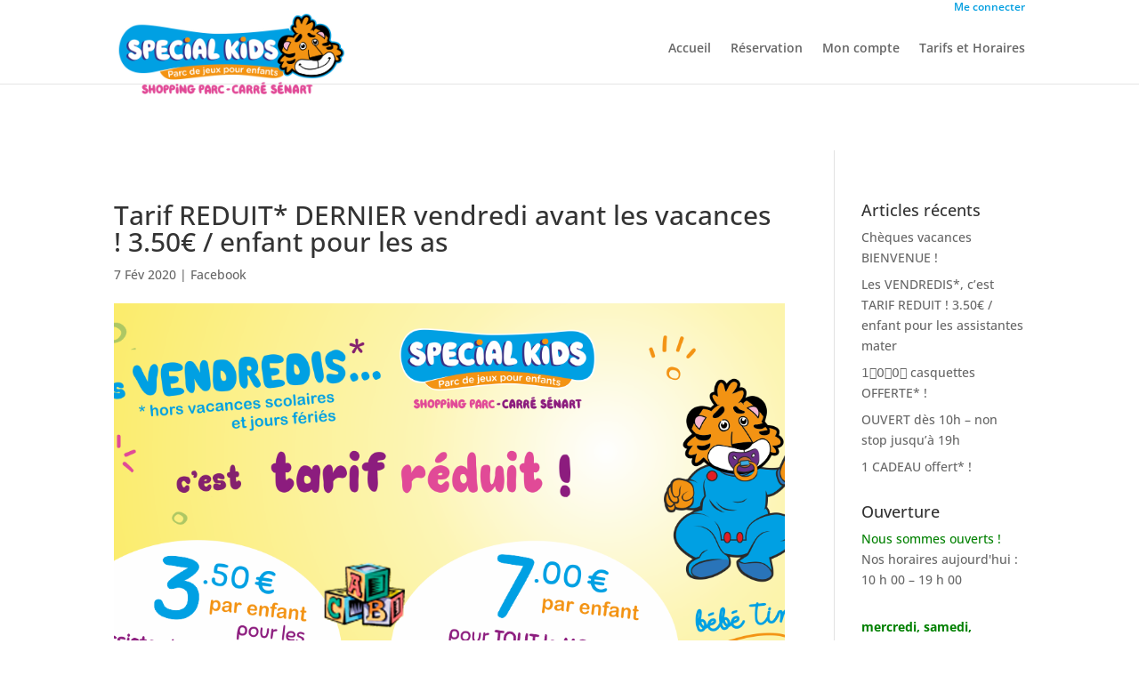

--- FILE ---
content_type: text/css
request_url: https://specialkids.fr/wp-content/et-cache/global/et-divi-customizer-global.min.css?ver=1767566643
body_size: 178
content:
.wc-appointments-appointment-cost:after,.woocommerce-page .cart_totals:after,.woocommerce-order-details:after{content:"* Ce montant sera recalculé en fonction du nombre d'enfants réellement présents le jour de l'anniversaire, avec un minimum de 8 enfants facturés."}#wc-appointments-appointment-form::after{content:"** Pour le type de repas, 1 seul choix possible.";font-size:90%;margin-top:-10px;display:block}